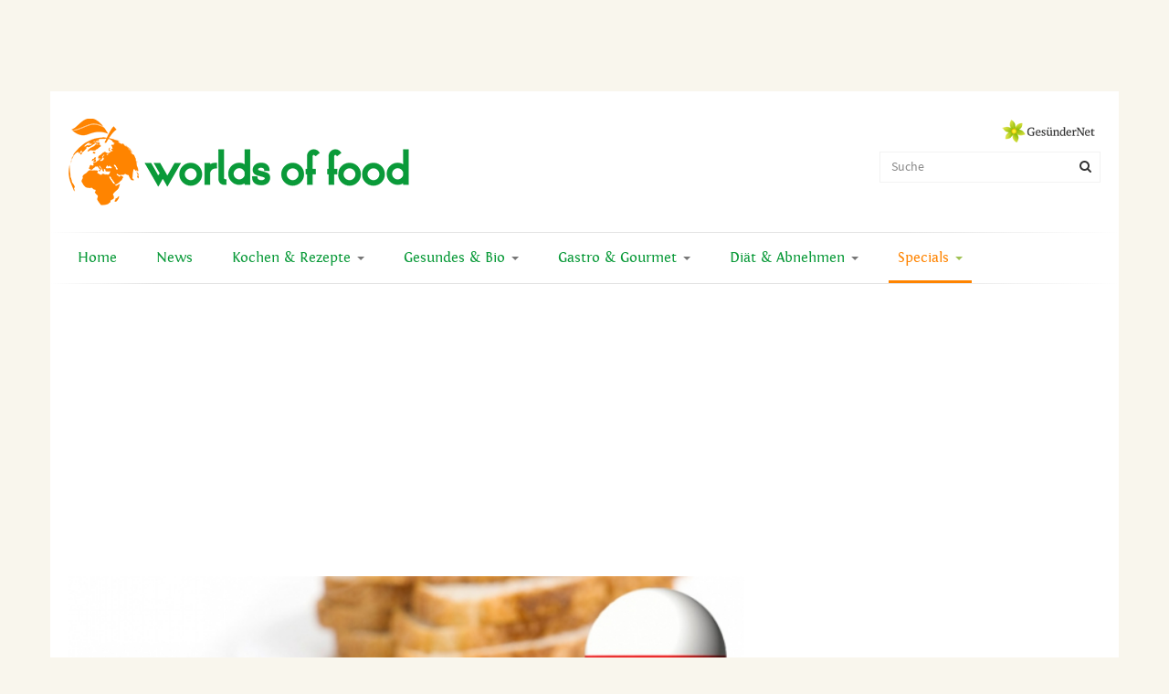

--- FILE ---
content_type: text/html; charset=utf-8
request_url: https://www.worldsoffood.de/specials/kulinarische-em/item/654-polen-bigos-von-hubertus-tzschirner.html
body_size: 15872
content:
<!DOCTYPE html><html prefix="og: http://ogp.me/ns#" lang="de-de" dir="ltr" class='com_k2 view-item itemid-84 j36 mm-hover'><head><base href="https://www.worldsoffood.de/specials/kulinarische-em/item/654-polen-bigos-von-hubertus-tzschirner.html" /><meta http-equiv="content-type" content="text/html; charset=utf-8" /><meta name="keywords" content="Kulinarische EM, Bigos, Polen, Hubertus Tzschirner," /><meta name="title" content="Polen: Bigos von Hubertus Tzschirner" /><meta name="author" content="Anja Rau" /><meta property="og:url" content="https://www.worldsoffood.de/specials/kulinarische-em/item/654-polen-bigos-von-hubertus-tzschirner.html" /><meta property="og:title" content="Polen: Bigos von Hubertus Tzschirner" /><meta property="og:type" content="article" /><meta property="og:image" content="https://www.worldsoffood.de/media/k2/items/cache/a3193da9f744508278b55342b9cabd86_M.jpg" /><meta name="image" content="https://www.worldsoffood.de/media/k2/items/cache/a3193da9f744508278b55342b9cabd86_M.jpg" /><meta property="og:description" content="Für die Kulinarische EM von worlds of food hat Hubertus Tzschirner sein persönliches Bigos kreiert. Er geht für Polen an den Start." /><meta name="description" content="Für die Kulinarische EM von worlds of food hat Hubertus Tzschirner sein persönliches Bigos kreiert. Er geht für Polen an den Start." /><meta name="generator" content="Joomla! - Open Source Content Management" /><title>Polen: Bigos von Hubertus Tzschirner - worlds of food - Kochen Rezepte Küchentipps Diät gesunde Ernährung Gourmet</title> <script type="application/javascript" src="/media/plg_jchoptimize/assets/gz/2/0/3d02f0f6e04617e64e76ed025e331144.js"></script><link href="/templates/worldsoffood/favicon.ico" rel="shortcut icon" type="image/vnd.microsoft.icon" /><meta name="viewport" content="width=device-width, initial-scale=1.0, maximum-scale=1.0, user-scalable=no"/><style type="text/stylesheet">@-webkit-viewport{width:device-width}@-moz-viewport{width:device-width}@-ms-viewport{width:device-width}@-o-viewport{width:device-width}@viewport{width:device-width}</style><meta name="HandheldFriendly" content="true"/><meta name="apple-mobile-web-app-capable" content="YES"/><!--[if lt IE 9]>
<script src="//html5shim.googlecode.com/svn/trunk/html5.js"></script>
<script type="text/javascript" src="/plugins/system/t3/base-bs3/js/respond.min.js"></script>
<![endif]--><style type="text/css">html{font-family:sans-serif;-ms-text-size-adjust:100%;-webkit-text-size-adjust:100%}body{margin:0}article,aside,details,figcaption,figure,footer,header,hgroup,main,nav,section,summary{display:block}a{background:transparent}a:active,a:hover{outline:0}small{font-size:80%}img{border:0}button,input,optgroup,select,textarea{color:inherit;font:inherit;margin:0}button{overflow:visible}button,select{text-transform:none}button,html input[type="button"],input[type="reset"],input[type="submit"]{-webkit-appearance:button;cursor:pointer}button::-moz-focus-inner,input::-moz-focus-inner{border:0;padding:0}input{line-height:normal}@media print{*{text-shadow:none !important;color:#000 !important;background:transparent !important;box-shadow:none !important}a,a:visited{text-decoration:underline}a[href]:after{content:" (" attr(href) ")"}tr,img{page-break-inside:avoid}img{max-width:100% !important}p,h2,h3{orphans:3;widows:3}h2,h3{page-break-after:avoid}.navbar{display:none}}*{-webkit-box-sizing:border-box;-moz-box-sizing:border-box;box-sizing:border-box}*:before,*:after{-webkit-box-sizing:border-box;-moz-box-sizing:border-box;box-sizing:border-box}html{font-size:62.5%;-webkit-tap-highlight-color:rgba(0,0,0,0)}body{font-family:"Helvetica Neue",Helvetica,Arial,sans-serif;font-size:14px;line-height:1.42857143;color:#888;background-color:#fff}input,button,select,textarea{font-family:inherit;font-size:inherit;line-height:inherit}a{color:#f59628;text-decoration:none}a:hover,a:focus{color:#c76f09;text-decoration:underline}a:focus{outline:thin dotted;outline:5px auto -webkit-focus-ring-color;outline-offset:-2px}img{vertical-align:middle}.img-responsive,.thumbnail>img,.thumbnail a>img,.carousel-inner>.item>img,.carousel-inner>.item>a>img{display:block;max-width:100%;height:auto}.container{margin-right:auto;margin-left:auto;padding-left:15px;padding-right:15px}@media (min-width:768px){.container{width:750px}}@media (min-width:992px){.container{width:970px}}@media (min-width:1200px){.container{width:1170px}}.row{margin-left:-15px;margin-right:-15px}.col-xs-1,.col-sm-1,.col-md-1,.col-lg-1,.col-xs-2,.col-sm-2,.col-md-2,.col-lg-2,.col-xs-3,.col-sm-3,.col-md-3,.col-lg-3,.col-xs-4,.col-sm-4,.col-md-4,.col-lg-4,.col-xs-5,.col-sm-5,.col-md-5,.col-lg-5,.col-xs-6,.col-sm-6,.col-md-6,.col-lg-6,.col-xs-7,.col-sm-7,.col-md-7,.col-lg-7,.col-xs-8,.col-sm-8,.col-md-8,.col-lg-8,.col-xs-9,.col-sm-9,.col-md-9,.col-lg-9,.col-xs-10,.col-sm-10,.col-md-10,.col-lg-10,.col-xs-11,.col-sm-11,.col-md-11,.col-lg-11,.col-xs-12,.col-sm-12,.col-md-12,.col-lg-12{position:relative;min-height:1px;padding-left:15px;padding-right:15px}.col-xs-1,.col-xs-2,.col-xs-3,.col-xs-4,.col-xs-5,.col-xs-6,.col-xs-7,.col-xs-8,.col-xs-9,.col-xs-10,.col-xs-11,.col-xs-12{float:left}.col-xs-12{width:100%}@media (min-width:768px){.col-sm-1,.col-sm-2,.col-sm-3,.col-sm-4,.col-sm-5,.col-sm-6,.col-sm-7,.col-sm-8,.col-sm-9,.col-sm-10,.col-sm-11,.col-sm-12{float:left}.col-sm-12{width:100%}.col-sm-7{width:58.33333333%}.col-sm-5{width:41.66666667%}}@media (min-width:992px){.col-md-1,.col-md-2,.col-md-3,.col-md-4,.col-md-5,.col-md-6,.col-md-7,.col-md-8,.col-md-9,.col-md-10,.col-md-11,.col-md-12{float:left}.col-md-9{width:75%}.col-md-8{width:66.66666667%}.col-md-3{width:25%}}select,textarea,input[type="text"],input[type="password"],input[type="datetime"],input[type="datetime-local"],input[type="date"],input[type="month"],input[type="time"],input[type="week"],input[type="number"],input[type="email"],input[type="url"],input[type="search"],input[type="tel"],input[type="color"],.inputbox{display:block;width:100%;height:34px;padding:6px 12px;font-size:14px;line-height:1.42857143;color:#888;background-color:#fff;background-image:none;border:1px solid #ccc;border-radius:4px;-webkit-box-shadow:inset 0 1px 1px rgba(0,0,0,0.075);box-shadow:inset 0 1px 1px rgba(0,0,0,0.075);-webkit-transition:border-color ease-in-out .15s,box-shadow ease-in-out .15s;transition:border-color ease-in-out .15s,box-shadow ease-in-out .15s}select:focus,textarea:focus,input[type="text"]:focus,input[type="password"]:focus,input[type="datetime"]:focus,input[type="datetime-local"]:focus,input[type="date"]:focus,input[type="month"]:focus,input[type="time"]:focus,input[type="week"]:focus,input[type="number"]:focus,input[type="email"]:focus,input[type="url"]:focus,input[type="search"]:focus,input[type="tel"]:focus,input[type="color"]:focus,.inputbox:focus{border-color:#66afe9;outline:0;-webkit-box-shadow:inset 0 1px 1px rgba(0,0,0,.075),0 0 8px rgba(102,175,233,0.6);box-shadow:inset 0 1px 1px rgba(0,0,0,.075),0 0 8px rgba(102,175,233,0.6)}select::-moz-placeholder,textarea::-moz-placeholder,input[type="text"]::-moz-placeholder,input[type="password"]::-moz-placeholder,input[type="datetime"]::-moz-placeholder,input[type="datetime-local"]::-moz-placeholder,input[type="date"]::-moz-placeholder,input[type="month"]::-moz-placeholder,input[type="time"]::-moz-placeholder,input[type="week"]::-moz-placeholder,input[type="number"]::-moz-placeholder,input[type="email"]::-moz-placeholder,input[type="url"]::-moz-placeholder,input[type="search"]::-moz-placeholder,input[type="tel"]::-moz-placeholder,input[type="color"]::-moz-placeholder,.inputbox::-moz-placeholder{color:#999;opacity:1}select:-ms-input-placeholder,textarea:-ms-input-placeholder,input[type="text"]:-ms-input-placeholder,input[type="password"]:-ms-input-placeholder,input[type="datetime"]:-ms-input-placeholder,input[type="datetime-local"]:-ms-input-placeholder,input[type="date"]:-ms-input-placeholder,input[type="month"]:-ms-input-placeholder,input[type="time"]:-ms-input-placeholder,input[type="week"]:-ms-input-placeholder,input[type="number"]:-ms-input-placeholder,input[type="email"]:-ms-input-placeholder,input[type="url"]:-ms-input-placeholder,input[type="search"]:-ms-input-placeholder,input[type="tel"]:-ms-input-placeholder,input[type="color"]:-ms-input-placeholder,.inputbox:-ms-input-placeholder{color:#999}select::-webkit-input-placeholder,textarea::-webkit-input-placeholder,input[type="text"]::-webkit-input-placeholder,input[type="password"]::-webkit-input-placeholder,input[type="datetime"]::-webkit-input-placeholder,input[type="datetime-local"]::-webkit-input-placeholder,input[type="date"]::-webkit-input-placeholder,input[type="month"]::-webkit-input-placeholder,input[type="time"]::-webkit-input-placeholder,input[type="week"]::-webkit-input-placeholder,input[type="number"]::-webkit-input-placeholder,input[type="email"]::-webkit-input-placeholder,input[type="url"]::-webkit-input-placeholder,input[type="search"]::-webkit-input-placeholder,input[type="tel"]::-webkit-input-placeholder,input[type="color"]::-webkit-input-placeholder,.inputbox::-webkit-input-placeholder{color:#999}select:focus,textarea:focus,input[type="text"]:focus,input[type="password"]:focus,input[type="datetime"]:focus,input[type="datetime-local"]:focus,input[type="date"]:focus,input[type="month"]:focus,input[type="time"]:focus,input[type="week"]:focus,input[type="number"]:focus,input[type="email"]:focus,input[type="url"]:focus,input[type="search"]:focus,input[type="tel"]:focus,input[type="color"]:focus,.inputbox:focus{border-color:#66afe9;outline:0;-webkit-box-shadow:inset 0 1px 1px rgba(0,0,0,.075),0 0 8px rgba(102,175,233,0.6);box-shadow:inset 0 1px 1px rgba(0,0,0,.075),0 0 8px rgba(102,175,233,0.6)}select::-moz-placeholder,textarea::-moz-placeholder,input[type="text"]::-moz-placeholder,input[type="password"]::-moz-placeholder,input[type="datetime"]::-moz-placeholder,input[type="datetime-local"]::-moz-placeholder,input[type="date"]::-moz-placeholder,input[type="month"]::-moz-placeholder,input[type="time"]::-moz-placeholder,input[type="week"]::-moz-placeholder,input[type="number"]::-moz-placeholder,input[type="email"]::-moz-placeholder,input[type="url"]::-moz-placeholder,input[type="search"]::-moz-placeholder,input[type="tel"]::-moz-placeholder,input[type="color"]::-moz-placeholder,.inputbox::-moz-placeholder{color:#999;opacity:1}select:-ms-input-placeholder,textarea:-ms-input-placeholder,input[type="text"]:-ms-input-placeholder,input[type="password"]:-ms-input-placeholder,input[type="datetime"]:-ms-input-placeholder,input[type="datetime-local"]:-ms-input-placeholder,input[type="date"]:-ms-input-placeholder,input[type="month"]:-ms-input-placeholder,input[type="time"]:-ms-input-placeholder,input[type="week"]:-ms-input-placeholder,input[type="number"]:-ms-input-placeholder,input[type="email"]:-ms-input-placeholder,input[type="url"]:-ms-input-placeholder,input[type="search"]:-ms-input-placeholder,input[type="tel"]:-ms-input-placeholder,input[type="color"]:-ms-input-placeholder,.inputbox:-ms-input-placeholder{color:#999}select::-webkit-input-placeholder,textarea::-webkit-input-placeholder,input[type="text"]::-webkit-input-placeholder,input[type="password"]::-webkit-input-placeholder,input[type="datetime"]::-webkit-input-placeholder,input[type="datetime-local"]::-webkit-input-placeholder,input[type="date"]::-webkit-input-placeholder,input[type="month"]::-webkit-input-placeholder,input[type="time"]::-webkit-input-placeholder,input[type="week"]::-webkit-input-placeholder,input[type="number"]::-webkit-input-placeholder,input[type="email"]::-webkit-input-placeholder,input[type="url"]::-webkit-input-placeholder,input[type="search"]::-webkit-input-placeholder,input[type="tel"]::-webkit-input-placeholder,input[type="color"]::-webkit-input-placeholder,.inputbox::-webkit-input-placeholder{color:#999}@media screen and (min-width:768px){select,textarea,input[type="text"],input[type="password"],input[type="datetime"],input[type="datetime-local"],input[type="date"],input[type="month"],input[type="time"],input[type="week"],input[type="number"],input[type="email"],input[type="url"],input[type="search"],input[type="tel"],input[type="color"],.inputbox{width:auto}}.dropdown-submenu{position:relative}.dropdown-submenu>.dropdown-menu{top:0;left:100%;margin-top:-5px;margin-left:-1px}.dropdown-submenu>.dropdown-menu{border-radius:4px}.dropdown-submenu>a:after{display:block;content:" ";float:right;width:0;height:0;border-color:transparent;border-style:solid;border-width:5px 0 5px 5px;border-left-color:#ccc;margin-top:5px;margin-right:-5px}.collapse{display:none}@font-face{font-family:'Glyphicons Halflings';src:url(/plugins/system/t3/base-bs3/bootstrap/fonts/glyphicons-halflings-regular.eot);src:url(/plugins/system/t3/base-bs3/bootstrap/fonts/glyphicons-halflings-regular.eot#iefix) format('embedded-opentype'),url(/plugins/system/t3/base-bs3/bootstrap/fonts/glyphicons-halflings-regular.woff) format('woff'),url(/plugins/system/t3/base-bs3/bootstrap/fonts/glyphicons-halflings-regular.ttf) format('truetype'),url(/plugins/system/t3/base-bs3/bootstrap/fonts/glyphicons-halflings-regular.svg#glyphicons_halflingsregular) format('svg')}.caret{display:inline-block;width:0;height:0;margin-left:2px;vertical-align:middle;border-top:4px solid;border-right:4px solid transparent;border-left:4px solid transparent}.dropdown{position:relative}.dropdown-toggle:focus{outline:0}.dropdown-menu{position:absolute;top:100%;left:0;z-index:1000;display:none;float:left;min-width:160px;padding:5px 0;margin:2px 0 0;list-style:none;font-size:14px;background-color:#fff;border:1px solid #ccc;border:1px solid rgba(0,0,0,0.15);border-radius:4px;-webkit-box-shadow:0 6px 12px rgba(0,0,0,0.175);box-shadow:0 6px 12px rgba(0,0,0,0.175);background-clip:padding-box}.nav{margin-bottom:0;padding-left:0;list-style:none}.nav>li{position:relative;display:block}.nav>li>a{position:relative;display:block;padding:10px 15px}.nav>li>a:hover,.nav>li>a:focus{text-decoration:none;background-color:#eee}.navbar{position:relative;min-height:50px;margin-bottom:20px;border:1px solid transparent}@media (min-width:768px){.navbar{border-radius:4px}}@media (min-width:768px){.navbar-header{float:left}}.navbar-collapse{max-height:340px;overflow-x:visible;padding-right:15px;padding-left:15px;border-top:1px solid transparent;box-shadow:inset 0 1px 0 rgba(255,255,255,0.1);-webkit-overflow-scrolling:touch}@media (min-width:768px){.navbar-collapse{width:auto;border-top:0;box-shadow:none}.navbar-collapse.collapse{display:block !important;height:auto !important;padding-bottom:0;overflow:visible !important}}.navbar-toggle{position:relative;float:right;margin-right:15px;padding:9px 10px;margin-top:8px;margin-bottom:8px;background-color:transparent;background-image:none;border:1px solid transparent;border-radius:4px}.navbar-toggle:focus{outline:none}@media (min-width:768px){.navbar-toggle{display:none}}.navbar-nav{margin:7.5px -15px}.navbar-nav>li>a{padding-top:10px;padding-bottom:10px;line-height:20px}@media (min-width:768px){.navbar-nav{float:left;margin:0}.navbar-nav>li{float:left}.navbar-nav>li>a{padding-top:15px;padding-bottom:15px}}.navbar-nav>li>.dropdown-menu{margin-top:0;border-top-right-radius:0;border-top-left-radius:0}.navbar-default{background-color:#f8f8f8;border-color:#e7e7e7}.navbar-default .navbar-nav>li>a{color:#777}.navbar-default .navbar-nav>li>a:hover,.navbar-default .navbar-nav>li>a:focus{color:#333;background-color:transparent}.navbar-default .navbar-nav>.active>a,.navbar-default .navbar-nav>.active>a:hover,.navbar-default .navbar-nav>.active>a:focus{color:#555;background-color:#e7e7e7}.navbar-default .navbar-toggle{border-color:#ddd}.navbar-default .navbar-toggle:hover,.navbar-default .navbar-toggle:focus{background-color:#ddd}.navbar-default .navbar-collapse,.navbar-default .navbar-form{border-color:#e7e7e7}.clearfix:before,.clearfix:after,.container:before,.container:after,.container-fluid:before,.container-fluid:after,.row:before,.row:after,.form-horizontal .form-group:before,.form-horizontal .form-group:after,.btn-toolbar:before,.btn-toolbar:after,.btn-group-vertical>.btn-group:before,.btn-group-vertical>.btn-group:after,.nav:before,.nav:after,.navbar:before,.navbar:after,.navbar-header:before,.navbar-header:after,.navbar-collapse:before,.navbar-collapse:after,.pager:before,.pager:after,.panel-body:before,.panel-body:after,.modal-footer:before,.modal-footer:after{content:" ";display:table}.clearfix:after,.container:after,.container-fluid:after,.row:after,.form-horizontal .form-group:after,.btn-toolbar:after,.btn-group-vertical>.btn-group:after,.nav:after,.navbar:after,.navbar-header:after,.navbar-collapse:after,.pager:after,.panel-body:after,.modal-footer:after{clear:both}.hidden{display:none !important;visibility:hidden !important}button::-moz-focus-inner{padding:0;border:0}@font-face{font-family:'simple-line-icons';src:url(/media/k2/assets/fonts/Simple-Line-Icons.eot?v=2.2.2);src:url(/media/k2/assets/fonts/Simple-Line-Icons.eot#iefix&v=2.2.2) format('embedded-opentype'),url(/media/k2/assets/fonts/Simple-Line-Icons.ttf?v=2.2.2) format('truetype'),url(/media/k2/assets/fonts/Simple-Line-Icons.woff2?v=2.2.2) format('woff2'),url(/media/k2/assets/fonts/Simple-Line-Icons.woff?v=2.2.2) format('woff'),url(/media/k2/assets/fonts/Simple-Line-Icons.svg?v=2.2.2#simple-line-icons) format('svg');font-weight:normal;font-style:normal}a:active,a:focus{outline:0}img{border:none}#k2Container{padding:0 0 24px 0}.clr{clear:both;height:0;line-height:0;display:block;float:none;padding:0;margin:0;border:none}div.itemView{padding:8px 0 24px 0;margin:0 0 30px 0}div.itemHeader{}div.itemHeader h2.itemTitle{}div.itemHeader span.itemAuthor{display:block;padding:0;margin:0}div.itemImageBlock{}span.itemImage{}span.itemImage img{position:relative}span.itemImageCredits{color:#333;float:right;display:block;font-style:italic;font-size:11px;margin-right:4px}span.itemImageCredits:before{content:'©';padding-right:5px}div.itemCategory{}div.itemCategory a{}ul.level0{}ul.level0 li{}ul.level0 li a{}ul.level0 li a:hover{}ul.level0 li a span{}ul.level0 li a:hover span{}ul.level1{}ul.level1 li{}ul.level1 li a{}ul.level1 li a:hover{}ul.level1 li a span{}ul.level1 li a:hover span{}div.k2SearchBlock{position:relative}div.k2SearchBlock form{}div.k2SearchBlock form input.inputbox{width:100%}@font-face{font-family:'source_sans_probold';src:url(/templates/worldsoffood/fonts/sourcesans/sourcesanspro-bold-webfont.eot);src:url(/templates/worldsoffood/fonts/sourcesans/sourcesanspro-bold-webfont.eot#iefix) format('embedded-opentype'),url(/templates/worldsoffood/fonts/sourcesans/sourcesanspro-bold-webfont.woff2) format('woff2'),url(/templates/worldsoffood/fonts/sourcesans/sourcesanspro-bold-webfont.woff) format('woff'),url(/templates/worldsoffood/fonts/sourcesans/sourcesanspro-bold-webfont.ttf) format('truetype'),url(/templates/worldsoffood/fonts/sourcesans/sourcesanspro-bold-webfont.svg#source_sans_probold) format('svg');font-weight:bold;font-style:normal}@font-face{font-family:'source_sans_proitalic';src:url(/templates/worldsoffood/fonts/sourcesans/sourcesanspro-it-webfont.eot);src:url(/templates/worldsoffood/fonts/sourcesans/sourcesanspro-it-webfont.eot#iefix) format('embedded-opentype'),url(/templates/worldsoffood/fonts/sourcesans/sourcesanspro-it-webfont.woff2) format('woff2'),url(/templates/worldsoffood/fonts/sourcesans/sourcesanspro-it-webfont.woff) format('woff'),url(/templates/worldsoffood/fonts/sourcesans/sourcesanspro-it-webfont.ttf) format('truetype'),url(/templates/worldsoffood/fonts/sourcesans/sourcesanspro-it-webfont.svg#source_sans_proitalic) format('svg');font-weight:normal;font-style:italic}@font-face{font-family:'source_sans_proregular';src:url(/templates/worldsoffood/fonts/sourcesans/sourcesanspro-regular-webfont.eot);src:url(/templates/worldsoffood/fonts/sourcesans/sourcesanspro-regular-webfont.eot#iefix) format('embedded-opentype'),url(/templates/worldsoffood/fonts/sourcesans/sourcesanspro-regular-webfont.woff2) format('woff2'),url(/templates/worldsoffood/fonts/sourcesans/sourcesanspro-regular-webfont.woff) format('woff'),url(/templates/worldsoffood/fonts/sourcesans/sourcesanspro-regular-webfont.ttf) format('truetype'),url(/templates/worldsoffood/fonts/sourcesans/sourcesanspro-regular-webfont.svg#source_sans_proregular) format('svg');font-weight:normal;font-style:normal}@font-face{font-family:'fontinbold';src:url(/templates/worldsoffood/fonts/fontin/fontin-bold-webfont.eot);src:url(/templates/worldsoffood/fonts/fontin/fontin-bold-webfont.eot#iefix) format('embedded-opentype'),url(/templates/worldsoffood/fonts/fontin/fontin-bold-webfont.woff2) format('woff2'),url(/templates/worldsoffood/fonts/fontin/fontin-bold-webfont.woff) format('woff'),url(/templates/worldsoffood/fonts/fontin/fontin-bold-webfont.ttf) format('truetype'),url(/templates/worldsoffood/fonts/fontin/fontin-bold-webfont.svg#fontinbold) format('svg');font-weight:bold;font-style:normal;-moz-font-feature-settings:"liga=0";-moz-font-feature-settings:"liga" 0}@font-face{font-family:'fontinregular';src:url(/templates/worldsoffood/fonts/fontin/fontin-regular-webfont.eot);src:url(/templates/worldsoffood/fonts/fontin/fontin-regular-webfont.eot#iefix) format('embedded-opentype'),url(/templates/worldsoffood/fonts/fontin/fontin-regular-webfont.woff2) format('woff2'),url(/templates/worldsoffood/fonts/fontin/fontin-regular-webfont.woff) format('woff'),url(/templates/worldsoffood/fonts/fontin/fontin-regular-webfont.ttf) format('truetype'),url(/templates/worldsoffood/fonts/fontin/fontin-regular-webfont.svg#fontinregular) format('svg');font-weight:normal;font-style:normal;-moz-font-feature-settings:"liga=0";-moz-font-feature-settings:"liga" 0}*{-moz-font-feature-settings:"liga=0";-moz-font-feature-settings:"liga" 0}input,button,select,textarea{font-family:inherit;font-size:inherit;line-height:inherit}a{color:#ff8400;text-decoration:none}a:hover,a:focus{color:#0a9a39;text-decoration:underline}a:focus{outline:thin dotted;outline:5px auto -webkit-focus-ring-color;outline-offset:-2px}img{vertical-align:middle}h1,h2,h3,h4,h5,h6,.h1,.h2,.h3,.h4,.h5,.h6{font-family:"Helvetica Neue",Helvetica,Arial,sans-serif;font-weight:500;line-height:1.1;color:inherit}h1,.h1,h2,.h2,h3,.h3{margin-top:20px;margin-bottom:10px}h2,.h2{font-size:30px}#main-wrapper{margin:0 auto;max-width:1170px;position:relative}small,.small{font-size:85%}ul,ol{margin-top:0;margin-bottom:10px}ul ul,ol ul,ul ol,ol ol{margin-bottom:0}select,textarea,input[type="text"],input[type="password"],input[type="datetime"],input[type="datetime-local"],input[type="date"],input[type="month"],input[type="time"],input[type="week"],input[type="number"],input[type="email"],input[type="url"],input[type="search"],input[type="tel"],input[type="color"],.inputbox,.btn-default:hover,.btn-default:focus,.btn-default:active,.btn-default.active,.open .dropdown-toggle.btn-default{border-radius:0;border:1px solid #f2f2f2;-webkit-box-shadow:none;box-shadow:none;background:#fff}select:focus,textarea:focus,input[type="text"]:focus,input[type="password"]:focus,input[type="datetime"]:focus,input[type="datetime-local"]:focus,input[type="date"]:focus,input[type="month"]:focus,input[type="time"]:focus,input[type="week"]:focus,input[type="number"]:focus,input[type="email"]:focus,input[type="url"]:focus,input[type="search"]:focus,input[type="tel"]:focus,input[type="color"]:focus,.inputbox:focus{border-color:#ff8400;-webkit-box-shadow:none;box-shadow:none;background:#f8f8f8}div.k2SearchBlock form{float:right;margin-left:15px}div.k2SearchBlock form::after{content:"";display:block;font-family:"FontAwesome";position:absolute;right:10px;top:5px}.genuendernet-logo{padding:10px 0}.hidden{display:none !important;visibility:hidden}select::-moz-placeholder,textarea::-moz-placeholder,input[type="text"]::-moz-placeholder,input[type="password"]::-moz-placeholder,input[type="datetime"]::-moz-placeholder,input[type="datetime-local"]::-moz-placeholder,input[type="date"]::-moz-placeholder,input[type="month"]::-moz-placeholder,input[type="time"]::-moz-placeholder,input[type="week"]::-moz-placeholder,input[type="number"]::-moz-placeholder,input[type="email"]::-moz-placeholder,input[type="url"]::-moz-placeholder,input[type="search"]::-moz-placeholder,input[type="tel"]::-moz-placeholder,input[type="color"]::-moz-placeholder,.inputbox::-moz-placeholder{color:#999;opacity:1}select:-ms-input-placeholder,textarea:-ms-input-placeholder,input[type="text"]:-ms-input-placeholder,input[type="password"]:-ms-input-placeholder,input[type="datetime"]:-ms-input-placeholder,input[type="datetime-local"]:-ms-input-placeholder,input[type="date"]:-ms-input-placeholder,input[type="month"]:-ms-input-placeholder,input[type="time"]:-ms-input-placeholder,input[type="week"]:-ms-input-placeholder,input[type="number"]:-ms-input-placeholder,input[type="email"]:-ms-input-placeholder,input[type="url"]:-ms-input-placeholder,input[type="search"]:-ms-input-placeholder,input[type="tel"]:-ms-input-placeholder,input[type="color"]:-ms-input-placeholder,.inputbox:-ms-input-placeholder{color:#999}select::-webkit-input-placeholder,textarea::-webkit-input-placeholder,input[type="text"]::-webkit-input-placeholder,input[type="password"]::-webkit-input-placeholder,input[type="datetime"]::-webkit-input-placeholder,input[type="datetime-local"]::-webkit-input-placeholder,input[type="date"]::-webkit-input-placeholder,input[type="month"]::-webkit-input-placeholder,input[type="time"]::-webkit-input-placeholder,input[type="week"]::-webkit-input-placeholder,input[type="number"]::-webkit-input-placeholder,input[type="email"]::-webkit-input-placeholder,input[type="url"]::-webkit-input-placeholder,input[type="search"]::-webkit-input-placeholder,input[type="tel"]::-webkit-input-placeholder,input[type="color"]::-webkit-input-placeholder,.inputbox::-webkit-input-placeholder{color:#999}@media screen and (min-width:768px){select,textarea,input[type="text"],input[type="password"],input[type="datetime"],input[type="datetime-local"],input[type="date"],input[type="month"],input[type="time"],input[type="week"],input[type="number"],input[type="email"],input[type="url"],input[type="search"],input[type="tel"],input[type="color"],.inputbox{width:auto}}.dropdown-submenu>a:after{border-left-color:#333}.dropdown-submenu:hover>a:after{border-left-color:#262626}.nav .caret{border-top-color:#a4cd54;border-bottom-color:#a4cd54}.nav a:hover .caret{border-top-color:#c76f09;border-bottom-color:#c76f09}.navbar-toggle{padding:0;height:35px;line-height:35px;width:35px;margin-left:15px}@media (min-width:768px){.navbar-toggle{display:none}}.navbar-nav{margin:7.5px -15px}@media (min-width:768px){.navbar-nav{margin:0}}.navbar-default{background-color:#f8f8f8;border-color:#e7e7e7}.navbar-default .navbar-nav>li>a{color:#777}.navbar-default .navbar-nav>li>a:hover,.navbar-default .navbar-nav>li>a:focus{color:#333;background-color:transparent}.navbar-default .navbar-nav>.active>a,.navbar-default .navbar-nav>.active>a:hover,.navbar-default .navbar-nav>.active>a:focus{color:#555;background-color:transparent}.navbar-default .navbar-toggle{border-color:#ddd}.navbar-default .navbar-toggle:hover,.navbar-default .navbar-toggle:focus{background-color:#ddd}.navbar-default .navbar-collapse,.navbar-default .navbar-form{border-color:#e7e7e7}.navbar-default .navbar-nav>.dropdown>a:hover .caret,.navbar-default .navbar-nav>.dropdown>a:focus .caret{border-top-color:#333;border-bottom-color:#333}.navbar-default .navbar-nav>.dropdown>a .caret{border-top-color:#777;border-bottom-color:#777}.t3-mainnav{border-left:0;border-right:0;margin-bottom:0;border-radius:0}.t3-mainnav .t3-navbar{padding-left:10px;padding-right:0}@media (min-width:768px){.t3-mainnav .t3-navbar-collapse{display:none !important}}.subheading{color:#ff8400;display:block;font-family:'source_sans_proregular',sans-serif;font-size:20px;margin-bottom:-5px;margin-top:20px}.boxWidth.t3-wrapper{}.boxWidth .container{width:1170px;margin-left:auto;margin-right:auto;margin-top:10px;padding-left:0;padding-right:0;background:#fff;position:relative;z-index:0}.boxWidth .container .row{margin-left:auto;margin-right:auto;padding-left:5px;padding-right:5px}body{font-family:'source_sans_proregular',sans-serif;font-size:14px;line-height:1.615;color:#333;background:#f9f6ed;padding:0 10px !important;-moz-font-feature-settings:"liga=1, dlig=1";-moz-font-feature-settings:"liga","dlig";-ms-font-feature-settings:"liga","dlig";-o-font-feature-settings:"liga","dlig";-webkit-font-feature-settings:"liga","dlig";font-feature-settings:"liga","dlig"}h1,h2,h3,h4,h5,h6{font-family:'source_sans_proregular',sans-serif;line-height:1.3;font-weight:normal;color:#333}h2{font-size:30px}a:focus{outline-offset:0;outline:0}button:focus{outline-width:0}.t3-header{padding-top:10px;padding-bottom:10px}.logo{text-align:center}@media screen and (min-width:768px){.logo{text-align:left}}.logo a{display:inline-block;line-height:1;margin:10px 0;color:#a4cd54}.logo-image span,.logo-image small{display:none}.banner-top{text-align:right}.banner-top img{display:inline-block}.blog-meta{position:relative;z-index:1;background:none;border-bottom:1px solid #E5E5E5;color:#aaa;padding:5px 0}.blog-meta>ul{padding:0;list-style:none;margin:0}.blog-meta>ul li{display:inline-block;margin-right:5px}.blog-meta>ul li a{color:#aaa}.blog-meta>ul li i{margin-right:5px;color:#ff8400}div.catItemHeader h3.catItemTitle,div.userItemHeader h3.userItemTitle,div.tagItemHeader h2.tagItemTitle,div.itemHeader h2.itemTitle{font-size:26px;line-height:1.6;font-family:'fontinregular',sans-serif;padding:10px 0 5px;margin:0;text-rendering:unset !important;font-kerning:none !important}div.itemHeader h2.itemTitle{font-size:28px;line-height:38px;padding:15px 0 5px}.t3-mainbody .t3-content{padding-top:30px;padding-right:15px}@media (min-width:992px) and (max-width:1199px){.boxWidth .container{width:100%}}@media (min-width:768px) and (max-width:991px){.boxWidth .container{width:100%}.logo a{margin:0}.t3-megamenu .navbar-nav.level0>li>a{padding:18px 5px !important}}@media (max-width:767px){.t3-mainbody .t3-content{}.banner-top{display:none}.boxWidth .container{width:auto}.banner-top{margin-top:30px}}@media (max-width:600px){.blog-meta{border-bottom:none !important}}@media (max-width:479px){.logo-img{width:100%}.banner-top{display:none}.t3-mainbody .t3-content{padding-right:15px !important}}@media (min-width:320px) and (max-width:478px){body{padding:0 !important}.boxWidth .container{margin-top:0 !important}.banner-top{display:none}}#ip_page_wrapper{width:100% !important}#ip_page_wrapper{overflow:hidden}.t3-megamenu .mega-inner:before,.t3-megamenu .mega-inner:after{content:" ";display:table}.t3-megamenu .mega-inner:after{clear:both}.t3-megamenu .mega>.mega-dropdown-menu{min-width:200px;display:none}.t3-megamenu .mega-nav,.t3-megamenu .dropdown-menu .mega-nav{margin:0;padding:0;list-style:none}.t3-megamenu .mega-nav>li,.t3-megamenu .dropdown-menu .mega-nav>li{list-style:none;margin-left:0}.t3-megamenu .mega-nav>li a,.t3-megamenu .dropdown-menu .mega-nav>li a{white-space:normal;display:block;padding:5px}.t3-megamenu .mega-nav>li a:hover,.t3-megamenu .dropdown-menu .mega-nav>li a:hover,.t3-megamenu .mega-nav>li a:focus,.t3-megamenu .dropdown-menu .mega-nav>li a:focus{text-decoration:none;color:#0a9a39;background-color:#f5f5f5}.t3-megamenu .mega-nav .dropdown-submenu>a::after{margin-right:5px}.t3-megamenu .nav .caret,.t3-megamenu .dropdown-submenu .caret,.t3-megamenu .mega-menu .caret{display:none}.t3-megamenu .nav>.dropdown>.dropdown-toggle .caret{display:inline-block}@media (max-width:767px){.t3-megamenu .mega-inner:before,.t3-megamenu .mega-inner:after{content:" ";display:table}.t3-megamenu .mega-inner:after{clear:both}.t3-megamenu .row,.t3-megamenu .mega-dropdown-menu,.t3-megamenu .row [class*="col-lg-"],.t3-megamenu .row [class*="col-md-"],.t3-megamenu .row [class*="col-sm-"],.t3-megamenu .row [class*="col-xs-"]{width:100% !important;min-width:100% !important;left:0 !important;margin-left:0 !important;-webkit-transform:none !important;-ms-transform:none !important;transform:none !important}}@media (max-width:767px){.t3-megamenu .navbar-nav.level0>li>a{color:#545454;padding:18px 5px;margin:0 10px;font-family:'fontinregular',sans-serif;font-size:16px}}.mobile-navbar{text-align:center}.mobile-navbar .navbar-toggle{float:none}.navbar-header .navbar-toggle{border-radius:2px;width:45px}.t3-megamenu .navbar-nav.level0{text-align:center;float:left}.t3-megamenu .navbar-nav.level0>li{display:inline-block;float:none;text-align:left}.t3-megamenu .navbar-nav.level0>li>a{color:#545454;padding:18px 10px;margin:0 10px;font-family:'fontinregular',sans-serif;font-size:16px}.t3-megamenu .navbar-nav.level0>li>a:hover{color:#ff8400}.t3-megamenu .navbar-nav.level0>li a{color:#0a9a39;font-family:'fontinregular',sans-serif}.t3-megamenu .navbar-nav.level0>li:last-child>a{border-right:none}.t3-megamenu .navbar-nav.level0>li>a:after{position:absolute;content:"";left:0;bottom:0;width:0;height:auto;z-index:2;border-style:solid;-webkit-transition:200ms;transition:200ms;border-width:2px 0 2px 0;border-color:#ff8400}.t3-megamenu .navbar-nav.level0>li>a:hover .caret{border-top-color:#a1c255;border-bottom-color:#ff8400}.t3-megamenu .navbar-nav.level0>li.active>a{position:relative;color:#ff8400}.t3-megamenu .navbar-nav.level0>li.active>a:after{opacity:1;position:absolute;content:"";left:0;bottom:0;width:100%;height:auto;z-index:2;border-style:solid;border-width:2px 15px 2px 15px;border-color:#ff8400}.t3-megamenu .navbar-nav.level0>li:hover>a:after{width:100%;border-width:2px 15px 2px 15px}.t3-megamenu .navbar-nav.level0>li.active.dropdown>a .caret{border-top-color:#a1c255;border-bottom-color:#a1c255}.t3-megamenu .mega-inner{padding:0}.t3-megamenu .row{margin-left:auto;margin-right:auto}.t3-megamenu .mega-dropdown-menu{top:99%;-webkit-box-shadow:0px 4px 6px rgba(0,0,0,0.15);box-shadow:0px 4px 6px rgba(0,0,0,0.15);border:0;border-radius:0;padding:15px 0}.t3-megamenu .dropdown-submenu .dropdown-menu{margin-top:-30px;margin-left:0px}.t3-megamenu .mega-col-nav{padding:0}.t3-megamenu .mega-nav>li a,.t3-megamenu .dropdown-menu .mega-nav>li a{padding:5px 20px;border-top:1px solid transparent;border-bottom:1px solid transparent}.t3-megamenu .dropdown-menu .mega-nav>li a:hover{border-top:1px solid #eee;border-bottom:1px solid #eee}.t3-megamenu .dropdown-menu .mega-nav>li.active a{color:#ff8400}.t3-megamenu .mega-nav .dropdown-submenu>a::after{margin-right:0}.t3-mainnav-wrap{position:relative;z-index:999}.t3-mainnav-wrap .navbar-default{border:none;background:none}.t3-mainnav-wrap:before{content:"";width:100%;height:1px;top:-1px;left:0;position:absolute;background:linear-gradient(to right,#fff 0,#e3e3e3 10%,#eee 80%,#fff 100%);background:-ms-linear-gradient(left,#fff 0,#e3e3e3 10%,#e3e3e3 80%,#fff 100%);background:-o-linear-gradient(left,#fff 0,#e3e3e3 10%,#e3e3e3 80%,#fff 100%);background:-webkit-linear-gradient(left,#fff 0,#e3e3e3 10%,#e3e3e3 80%,#fff 100%);background:-moz-linear-gradient(left,#fff 0,#e3e3e3 10%,#e3e3e3 80%,#fff 100%);background:-webkit-gradient(linear,left top,right top,color-stop(0%,#ffffff),color-stop(10%,#e3e3e3),color-stop(80%,#e3e3e3),color-stop(100%,#ffffff))}.t3-mainnav-wrap:after{content:"";width:100%;height:1px;bottom:0;left:0;position:absolute;background:linear-gradient(to right,#fff 0,#e3e3e3 10%,#eee 80%,#fff 100%);background:-ms-linear-gradient(left,#fff 0,#e3e3e3 10%,#e3e3e3 80%,#fff 100%);background:-o-linear-gradient(left,#fff 0,#e3e3e3 10%,#e3e3e3 80%,#fff 100%);background:-webkit-linear-gradient(left,#fff 0,#e3e3e3 10%,#e3e3e3 80%,#fff 100%);background:-moz-linear-gradient(left,#fff 0,#e3e3e3 10%,#e3e3e3 80%,#fff 100%);background:-webkit-gradient(linear,left top,right top,color-stop(0%,#ffffff),color-stop(10%,#e3e3e3),color-stop(80%,#e3e3e3),color-stop(100%,#ffffff))}@font-face{font-family:'FontAwesome';src:url(/templates/worldsoffood/fonts/font-awesome/fonts/fontawesome-webfont.eot?v=4.0.3);src:url(/templates/worldsoffood/fonts/font-awesome/fonts/fontawesome-webfont.eot#iefix&v=4.0.3) format('embedded-opentype'),url(/templates/worldsoffood/fonts/font-awesome/fonts/fontawesome-webfont.woff?v=4.0.3) format('woff'),url(/templates/worldsoffood/fonts/font-awesome/fonts/fontawesome-webfont.ttf?v=4.0.3) format('truetype'),url(/templates/worldsoffood/fonts/font-awesome/fonts/fontawesome-webfont.svg?v=4.0.3#fontawesomeregular) format('svg');font-weight:normal;font-style:normal}.fa{display:inline-block;font-family:FontAwesome;font-style:normal;font-weight:normal;line-height:1;-webkit-font-smoothing:antialiased;-moz-osx-font-smoothing:grayscale}.fa-user:before{content:"\f007"}.fa-bars:before{content:"\f0c9"}.fa-folder-open-o:before{content:"\f115"}#main-wrapper{position:relative}#t3-mainnav{position:relative}</style><noscript><style type="text/css">img[data-jchll=true]{display:none}</style> </noscript> </head><body id="kulinarische-em"> <script>var theWidth=window.innerWidth||document.documentElement.clientWidth||document.body&&document.body.clientWidth||0;</script><div id="ip_page_wrapper"><div id="ip_content_wrapper"><div class="background-cover"></div><div class="t3-wrapper boxWidth"><div id="main-wrapper"><div id="naMediaAd_SUPERBANNER"> <script>if(theWidth>=728)naMediaAd.includeAd("SUPERBANNER");</script> </div><div id="naMediaAd_TOP"> <script>if(theWidth<=700)naMediaAd.includeAd("TOP");</script> </div><div id="contentWrapper" class="container"> <header id="t3-header" class="t3-header"><div class="container"><div class="row"><div class="col-xs-12 col-sm-5 col-md-3 logo"><div class="logo-image"> <a href="/" title="worlds of food"> <img class="logo-img" src="/images/worldsoffood-logo.png" alt="worlds of food" width="373" height="95" /> <span>worlds of food</span> </a> <small class="site-slogan"></small> </div></div><div class="col-xs-12 col-sm-7 col-md-9"><div class="banner-top "><div class="custom" ><div class="genuendernet-logo"><a target="_blank" href="http://www.gesuendernet.de"><img alt="gesuendernet" src="/images/gesuendernet.png" height="25" width="112" /></a></div></div><div id="k2ModuleBox54" class="k2SearchBlock"><form action="/component/k2/itemlist/search.html?Itemid=272" method="get" autocomplete="off" class="k2SearchBlockForm"> <input type="text" value="Suche" name="searchword" maxlength="30" size="30" alt="Suche" class="inputbox" onblur="if(this.value=='') this.value='Suche';" onfocus="if(this.value=='Suche') this.value='';" /> <input type="hidden" name="categories" value="" /> </form></div></div></div></div></div></header><div id="t3-mainnav" class="t3-mainnav-wrap"><div id="naMediaAd_WIDE_SKYSCRAPER"> <script>if(theWidth>=920)naMediaAd.includeAd("WIDE_SKYSCRAPER");</script> </div><div class="container"> <nav class="navbar navbar-default t3-mainnav"><div class="navbar-header mobile-navbar"> <button type="button" class="navbar-toggle" data-toggle="collapse" data-target=".t3-navbar-collapse"> <i class="fa fa-bars"></i> </button> </div><div class="t3-navbar-collapse navbar-collapse collapse"></div><div class="t3-navbar navbar-collapse collapse"><div class="t3-megamenu" data-responsive="true"><ul itemscope itemtype="http://www.schema.org/SiteNavigationElement" class="nav navbar-nav level0"> <li itemprop='name' data-id="203" data-level="1"> <a itemprop='url' class="" href="/" data-target="#">Home </a> </li> <li itemprop='name' data-id="59" data-level="1"> <a itemprop='url' class="" href="/news.html" data-target="#">News </a> </li> <li itemprop='name' class="dropdown mega" data-id="2" data-level="1"> <a itemprop='url' class=" dropdown-toggle" href="/kochen-und-rezepte.html" data-target="#" data-toggle="dropdown">Kochen &amp; Rezepte <em class="caret"></em></a> <div class="nav-child dropdown-menu mega-dropdown-menu" ><div class="mega-dropdown-inner"><div class="row"><div class="col-xs-12 mega-col-nav" data-width="12"><div class="mega-inner"><ul itemscope itemtype="http://www.schema.org/SiteNavigationElement" class="mega-nav level1"> <li itemprop='name' data-id="74" data-level="2"> <a itemprop='url' class="" href="/kochen-und-rezepte/rezepte.html" data-target="#">Rezepte </a> </li> <li itemprop='name' data-id="73" data-level="2"> <a itemprop='url' class="" href="/kochen-und-rezepte/kuechentipps.html" data-target="#">Küchentipps </a> </li> <li itemprop='name' data-id="75" data-level="2"> <a itemprop='url' class="" href="/kochen-und-rezepte/kochbuecher.html" data-target="#">Kochbücher </a> </li> <li itemprop='name' data-id="87" data-level="2"> <a itemprop='url' class="" href="/kochen-und-rezepte/glossar.html" data-target="#">Küchenlexikon </a> </li> </ul> </div></div></div></div></div></li> <li itemprop='name' class="dropdown mega" data-id="3" data-level="1"> <a itemprop='url' class=" dropdown-toggle" href="/gesundes-und-bio.html" data-target="#" data-toggle="dropdown">Gesundes &amp; Bio <em class="caret"></em></a> <div class="nav-child dropdown-menu mega-dropdown-menu" ><div class="mega-dropdown-inner"><div class="row"><div class="col-xs-12 mega-col-nav" data-width="12"><div class="mega-inner"><ul itemscope itemtype="http://www.schema.org/SiteNavigationElement" class="mega-nav level1"> <li itemprop='name' class="hidden" data-id="57" data-level="2" data-class="hidden"> <a itemprop='url' class="hidden" href="/gesundes-und-bio/special.html" data-target="#"><img src="/images/stories/alpro-small-font.png" alt="Soja-Special" width="100" height="23" /><span class="image-title">Soja-Special</span> </a> </li> <li itemprop='name' data-id="79" data-level="2"> <a itemprop='url' class="" href="/gesundes-und-bio/ratgeber-gesundheit.html" data-target="#">Ratgeber Gesundheit </a> </li> <li itemprop='name' data-id="80" data-level="2"> <a itemprop='url' class="" href="/gesundes-und-bio/bio-a-co.html" data-target="#">Bio &amp; Co </a> </li> <li itemprop='name' data-id="81" data-level="2"> <a itemprop='url' class="" href="/gesundes-und-bio/gewuerze-a-kraeuter.html" data-target="#">Gewürze &amp; Kräuter </a> </li> <li itemprop='name' data-id="88" data-level="2"> <a itemprop='url' class="" href="/gesundes-und-bio/glossar.html" data-target="#">Gewürzlexikon </a> </li> </ul> </div></div></div></div></div></li> <li itemprop='name' class="dropdown mega" data-id="4" data-level="1"> <a itemprop='url' class=" dropdown-toggle" href="/gastro-und-gourmet.html" data-target="#" data-toggle="dropdown">Gastro &amp; Gourmet <em class="caret"></em></a> <div class="nav-child dropdown-menu mega-dropdown-menu" ><div class="mega-dropdown-inner"><div class="row"><div class="col-xs-12 mega-col-nav" data-width="12"><div class="mega-inner"><ul itemscope itemtype="http://www.schema.org/SiteNavigationElement" class="mega-nav level1"> <li itemprop='name' data-id="82" data-level="2"> <a itemprop='url' class="" href="/gastro-und-gourmet/spitzenkoeche.html" data-target="#">Spitzenköche </a> </li> <li itemprop='name' data-id="294" data-level="2"> <a itemprop='url' class="" href="/gastro-und-gourmet/reise.html" data-target="#">Reise </a> </li> <li itemprop='name' data-id="83" data-level="2"> <a itemprop='url' class="" href="/gastro-und-gourmet/getraenke.html" data-target="#">Getränke </a> </li> <li itemprop='name' data-id="71" data-level="2"> <a itemprop='url' class="" href="/gastro-und-gourmet/glossar.html" data-target="#">Weinlexikon </a> </li> </ul> </div></div></div></div></div></li> <li itemprop='name' class="dropdown mega" data-id="5" data-level="1"> <a itemprop='url' class=" dropdown-toggle" href="/diaet-und-abnehmen.html" data-target="#" data-toggle="dropdown">Diät &amp; Abnehmen <em class="caret"></em></a> <div class="nav-child dropdown-menu mega-dropdown-menu" ><div class="mega-dropdown-inner"><div class="row"><div class="col-xs-12 mega-col-nav" data-width="12"><div class="mega-inner"><ul itemscope itemtype="http://www.schema.org/SiteNavigationElement" class="mega-nav level1"> <li itemprop='name' data-id="76" data-level="2"> <a itemprop='url' class="" href="/diaet-und-abnehmen/diaeten.html" data-target="#">Diäten </a> </li> <li itemprop='name' data-id="77" data-level="2"> <a itemprop='url' class="" href="/diaet-und-abnehmen/ratgeber-abnehmen.html" data-target="#">Ratgeber Abnehmen </a> </li> <li itemprop='name' data-id="78" data-level="2"> <a itemprop='url' class="" href="/diaet-und-abnehmen/sporternaehrung.html" data-target="#">Sporternährung </a> </li> <li itemprop='name' data-id="248" data-level="2"> <a itemprop='url' class="" href="/diaet-und-abnehmen/bmi-rechner.html" data-target="#">BMI-Rechner </a> </li> </ul> </div></div></div></div></div></li> <li itemprop='name' class="active dropdown mega" data-id="56" data-level="1"> <a itemprop='url' class=" dropdown-toggle" href="/specials.html" data-target="#" data-toggle="dropdown">Specials <em class="caret"></em></a> <div class="nav-child dropdown-menu mega-dropdown-menu" ><div class="mega-dropdown-inner"><div class="row"><div class="col-xs-12 mega-col-nav" data-width="12"><div class="mega-inner"><ul itemscope itemtype="http://www.schema.org/SiteNavigationElement" class="mega-nav level1"> <li itemprop='name' data-id="254" data-level="2"> <a itemprop='url' class="hidden" href="/specials/herbstkueche.html" data-target="#">Herbstküche </a> </li> <li itemprop='name' data-id="90" data-level="2"> <a itemprop='url' class="" href="/specials/stoppt-die-verschwendung.html" data-target="#">Stoppt die Verschwendung </a> </li> <li itemprop='name' class="hidden" data-id="91" data-level="2" data-class="hidden"> <a itemprop='url' class="hidden" href="/specials/kaffeewelten.html" data-target="#">Kaffeewelten </a> </li> <li itemprop='name' class="hidden" data-id="92" data-level="2" data-class="hidden"> <a itemprop='url' class="hidden" href="/specials/richtig-fruehstuecken.html" data-target="#">Richtig frühstücken </a> </li> <li itemprop='name' class="hidden" data-id="93" data-level="2" data-class="hidden"> <a itemprop='url' class="hidden" href="/specials/adventskalender.html" data-target="#">Adventskalender </a> </li> <li itemprop='name' class="hidden" data-id="97" data-level="2" data-class="hidden"> <a itemprop='url' class="hidden" href="/specials/belgien-special.html" data-target="#">Belgien Special </a> </li> <li itemprop='name' class="hidden" data-id="85" data-level="2" data-class="hidden"> <a itemprop='url' class="" href="/specials/sommersalate.html" data-target="#">Sommersalate </a> </li> <li itemprop='name' class="current active hidden" data-id="84" data-level="2" data-class="hidden"> <a itemprop='url' class="hidden" href="/specials/kulinarische-em.html" data-target="#">Kulinarische EM </a> </li> <li itemprop='name' class="hidden" data-id="247" data-level="2" data-class="hidden"> <a itemprop='url' class="hidden" href="/specials/kulinarische-weltreise.html" data-target="#">Kulinarische Weltreise </a> </li> <li itemprop='name' class="hidden" data-id="58" data-level="2" data-class="hidden"> <a itemprop='url' class="hidden" href="/specials/schokoladenseiten.html" data-target="#">Schokoladenseiten </a> </li> <li itemprop='name' class="dropdown-submenu mega hidden" data-id="63" data-level="2" data-class="hidden"> <a itemprop='url' class="hidden" href="/specials/bio-special.html" data-target="#">Bio Special </a> <div class="nav-child dropdown-menu mega-dropdown-menu" ><div class="mega-dropdown-inner"><div class="row"><div class="col-xs-12 mega-col-nav" data-width="12"><div class="mega-inner"><ul itemscope itemtype="http://www.schema.org/SiteNavigationElement" class="mega-nav level2"> <li itemprop='name' data-id="48" data-level="3"> <a itemprop='url' class="" href="/specials/bio-special/rewe-bio.html" data-target="#">Rewe Bio </a> </li> </ul> </div></div></div></div></div></li> <li itemprop='name' class="hidden" data-id="64" data-level="2" data-class="hidden"> <a itemprop='url' class="hidden" href="/specials/ayurveda.html" data-target="#">Ayurveda </a> </li> <li itemprop='name' class="hidden" data-id="66" data-level="2" data-class="hidden"> <a itemprop='url' class="hidden" href="/specials/erkaeltungssuppen.html" data-target="#">Erkältungssuppen </a> </li> <li itemprop='name' data-id="67" data-level="2"> <a itemprop='url' class="hidden" href="/specials/kulinarisches-fest.html" data-target="#">Kulinarisches Fest </a> </li> <li itemprop='name' class="hidden" data-id="68" data-level="2" data-class="hidden"> <a itemprop='url' class="hidden" href="/specials/sous-vide-garen.html" data-target="#">Sous-Vide Garen </a> </li> <li itemprop='name' data-id="70" data-level="2"> <a itemprop='url' class="hidden" href="/specials/frohe-ostern.html" data-target="#">Frohe Ostern </a> </li> <li itemprop='name' data-id="72" data-level="2"> <a itemprop='url' class="hidden" href="/specials/grillwelten.html" data-target="#">Grillwelten </a> </li> <li itemprop='name' data-id="43" data-level="2"> <a itemprop='url' class="" href="/specials/was-isst-deutschland.html" data-target="#">Was isst Deutschland? </a> </li> <li itemprop='name' data-id="102" data-level="2"> <a itemprop='url' class="hidden" href="/specials/weg-mit-dem-winterspeck.html" data-target="#">Weg mit dem Winterspeck </a> </li> <li itemprop='name' class="hidden" data-id="249" data-level="2" data-class="hidden"> <a itemprop='url' class="hidden" href="/specials/alles-rund-um-die-kartoffel.html" data-target="#">Rund um die Kartoffel </a> </li> <li itemprop='name' data-id="253" data-level="2"> <a itemprop='url' class="" href="/specials/fettes-brot.html" data-target="#">Fettes Brot </a> </li> <li itemprop='name' data-id="54" data-level="2"> <a itemprop='url' class="hidden" href="/specials/spargelwelten.html" data-target="#">Spargelwelten </a> </li> </ul> </div></div></div></div></div></li> <li itemprop='name' class="hidden" data-id="273" data-level="1" data-class="hidden"> <a itemprop='url' class="hidden" href="/nativead.html" data-target="#">nativead </a> </li> </ul> </div> </div> </nav> </div> </div><div id="naMediaAd_billboard_container"><div id="naMediaAd_BILLBOARD"> <script>if(theWidth>=800)naMediaAd.includeAd("BILLBOARD");</script> </div> </div><div id="t3-mainbody" class="container t3-mainbody one-sidebar-right"><div class="row"><div id="t3-content" class="t3-content col-xs-12 col-sm-12  col-md-8"><div id="system-message-container"> </div> <span id="startOfPageId654"></span> <div id="k2Container" class="itemView"><div class="itemHeader"><div class="itemImageBlock"> <span class="itemImage"> <img class="img-responsive" src="[data-uri]" data-src="/media/k2/items/cache/a3193da9f744508278b55342b9cabd86_L.jpg" data-jchll="true" alt="Polen: Bigos von Hubertus Tzschirner" style="width:740px; height:auto;" width="610" height="343" /><noscript><img class="img-responsive" src="/media/k2/items/cache/a3193da9f744508278b55342b9cabd86_L.jpg" alt="Polen: Bigos von Hubertus Tzschirner" style="width:740px; height:auto;" width="610" height="343" /></noscript></span> <span class="itemImageCredits">Foto: thinkstock.com, Flagge: pixelio.de/Wilhelmine Wulff</span> <div class="clr"></div></div><div class="blog-meta"><ul> <li> <span class="itemAuthor"> <i class="fa fa-user"></i> Anja Rau </span> </li> <li><div class="itemCategory"> <i class="fa fa-folder-open-o"></i> <a href="/kochen-und-rezepte/rezepte.html">Rezepte</a> </div></li> <li> <i class="fa fa-print"></i> <a class="itemPrintLink" rel="nofollow" href="/kochen-und-rezepte/rezepte/item/654-polen-bigos-von-hubertus-tzschirner.html?tmpl=component&amp;print=1" onclick="window.open(this.href,'printWindow','width=900,height=600,location=no,menubar=no,resizable=yes,scrollbars=yes'); return false;"> <span>Drucken</span> </a> </li> </ul> </div> <span class="subheading"> Essen und Trinken </span> <h2 class="itemTitle"> Polen: Bigos von Hubertus Tzschirner </h2></div><div class="rating-toolbar"><div class="itemToolbar"><ul> </ul><div class="clr"></div></div></div><div class="itemBody"><div class="itemIntroText"> Bei der Kulinarischen EM legen sich die Köche richtig ins Zeug: Für worlds of food hat der Koch und <a target="_blank" href="/gastro-und-gourmet/spitzenkoeche/item/472-begeistert-von-sous-vide-%E2%80%93-interview-mit-hubertus-tzschirner.html">Sous Vide-Experte Hubertus Tzschirner</a> sein persönliches Bigos kreiert. Dem polnischen Nationalgericht wird nachgesagt, dass es so deftig ist, wie der Humor der Polen und dass es so herzhaft ist, wie die Polen herzlich. Für Gastgeberland Polen ist somit ein echtes Schwergewicht bei der Kulinarischen EM am Start. Da Hubertus Tzschirner eine leichtere Art des Krauttopfs kreiert hat, passt Bigos auch zur Fußball-EM. <br /><br /> </div><div class="itemFullText"><h3>Rezept: Schweinebauch in Brühe mit gesäuertem Apfel und knusprigem Weißkohl</h3><h3>Zutaten:<img style="float: right;" alt="tzschirner" src="/images/stories/Textbilder/tzschirner.jpg" height="249" width="183" /></h3><h3>Schweinebauch</h3>1,2 kg Schweinebauch <br />3 EL Kümmelöl<br />3 EL Liquid Smoke<br />etwas Meersalz<br /><h3>Brühe</h3>500 g Geflügelknochen<br />2 L Wasser <br />150 ml Sojasoße Less Salt <br />4 Pimentkörner<br />2 Karotten, geschält und gewürfelt <br />1 Zweig Lorbeer <br />1 Knoblauchzehe, zerdrückt<br />etwas Kreuzkümmel ganz<br />etwas Chardonnayessig <br />etwas Öl zum <span class="mytool"><a href="/kochen-und-rezepte/glossar/108-braten.html" title="Bei Temperaturen zwischen 160 und 200 &deg;C werden Speisen mit oder ohne Zugabe von Fett gegart und gebr&auml;unt. Dies geschieht haupts&auml;chlich in einer Pfanne, doch auch das Braten im Backofen ist m&ouml;glich. ">Braten</a></span><br /><h3>Apfel</h3>1 Pink Lady <br />2 TL Zucker<br />1,5 EL etwas Chardonnayessig <br /><h3>Zwiebeln</h3>5 EL Wasser<br />3 flache, weiße Zwiebeln<br />1 EL Honig<br />½ TL Kümmel<br />etwas Butter<br />etwas Meersalz<br /><h3>Weißkohl</h3>½ kleiner Kopf Weißkohl<br />Filouteig<br />4 Aprikosen getrocknet, fein gewürfelt <br />4 EL Orangensaft<br />2 EL Speck, fein gewürfelt<br />2 EL Weißwein<br />2 EL Sahne <br />1 Zwiebel, fein gewürfelt<br />½ Bund Schnittlauch<br />etwas Meersalz<br />etwas Butter<br />etwas Kreutzkümmel, gemahlen<br />1 EL Kümmel, ganz <br />etwas Öl zum Braten<br /><h3>Anrichten</h3>150 g derbes Sauerteigbrot<br />1 Schale Gartenkresse<br />2 EL&nbsp; Schmalz <br />etwas Meersalz<br />1 TL Zitronensaft <br /><h3>Zubereitung:</h3><h3>Schweinebauch</h3>Schweinebauch unter fließendem, kaltem Wasser abspülen und auf einem Küchentuch trocken tupfen. Schweinebauch putzen und Knochen entfernen und für die Brühe beiseite stellen.<br />Schweinebauch zusammen mit den übrigen Zutaten in einen Kochbeutel geben und voll vakuumieren. Schweinebauch bei 65 °C im <span class="mytool"><a href="/kochen-und-rezepte/glossar/179-wasserbad.html" title="Empfindliche Speisen wie Saucen oder Cremes werden in einer kleinen Sch&uuml;ssel in einen Topf mit hei&szlig;em Wasser gestellt. So kann sich die Speise erhitzen ohne dass sie allzu schnell anbrennt oder stockt.">Wasserbad</a></span> 26 Std. garen.<br />Nach dem Garen den Schweinebauch aus dem Kochbeutel nehmen, die Schwarte hauchdünn entfernen, leicht salzen und den Schweinebauch in einer heißen Pfanne bei mittlerer Hitze auf der Fettseite sehr knusprig braten. <br />Kurz wenden und portionieren.<br /><h3>Brühe</h3>Öl in einem tiefen Topf erhitzen, Karotten darin leicht rösten, die übrigen festen Bestandteile zugeben und kurz anbraten, mit den flüssigen Zutaten ablöschen und die Abschnitte vom Schweinebauch ebenfalls mit zugeben.<br />Alles zusammen kurz aufkochen und bei geringster Hitze für 6 Std. simmern lassen.<br />Immer wieder das Fett und Trübstoffe an der Oberfläche abschöpfen.<br />Anschließend durch ein Tuch <span class="mytool"><a href="/kochen-und-rezepte/glossar/156-passieren.html" title="Beim Passieren werden roh p&uuml;rierte oder gegarte Speisen durch ein Sieb gestrichen. So entsteht eine klare Fl&uuml;ssigkeit ohne feste Bestandteile. ">passieren</a></span> und kräftig einkochen bis nur noch 400 ml übrig sind. <br /><h3>Apfel</h3>Apfel schälen, längs Achteln und zusammen mit den übrigen Zutaten nebeneinander in einen Vakuumbeutel geben und voll vakuumieren, für 24 Std. im Kühlschrank <span class="mytool"><a href="/kochen-und-rezepte/glossar/146-marinieren.html" title="Beim Marinieren wird meist Fleisch oder Fisch in einen s&auml;ure- oder gew&uuml;rzhaltigen Fond eingelegt. So bekommt das Lebensmittel ein bestimmtes Aroma. ">marinieren</a></span>.<br />Nach dem Marinieren aus dem Vakuumbeutel entnehmen und die Stücke quer halbieren.<br /><h3>Zwiebeln</h3>Zwiebeln schälen und mit den übrigen Zutaten in einen Kochbeutel geben und voll vakuumieren.&nbsp; Zwiebeln bei 85 °C im Wasserbad 45 Min. garen.<br />Nach dem Garen, die Zwiebeln in Ecken portionieren und den Garsud beiseite stellen.<br /><h3>Weißkohl</h3>Weißkohl waschen und in Streifen schneiden. <br />Aprikosen im Orangensaft einlegen und <span class="mytool"><a href="/kochen-und-rezepte/glossar/160-quellen.html" title="Gargut, wie Reis, Grie&szlig;, Teigwaren oder H&uuml;lsenfr&uuml;chte, nimmt beim Garen in Fl&uuml;ssigkeit Wasser auf und vergr&ouml;&szlig;ert so sein Volumen.">quellen</a></span> lassen.<br />Schnittlauch in feine Ringe schneiden.<br />Speck und Zwiebeln in einer Pfanne in etwas schäumender Butter anbraten.<br />Geschnittenen Weißkohl in einem heißen Topf mit etwas Öl kurz und knackig anbraten, mit Weißwein, Sahne und Zitronensaft ablöschen und leicht einkochen. Speck, Zwiebeln und Schnittlauch zugeben und mit etwas Meersalz und Kreuzkümmel <span class="mytool"><a href="/kochen-und-rezepte/glossar/92-abschmecken.html" title="Kurz vor dem Servieren wird der Geschmack verfeinert. Genutzt werden f&uuml;r das Abschmecken vor allem Kr&auml;uter und Gew&uuml;rze.">abschmecken</a></span> und erkalten lassen.<br />Etwas Butter in einem kleinen Topf erwärmen.<br />Den Filouteig in 4 Segmente (25cm x 15 cm) zuschneiden und nebeneinander auf der Arbeitsfläche ausbreiten, mit Butter bestreichen und die Weißkohlmasse großzügig mit wenig Flüssigkeit am vorderen Rand längs aufsetzen. Die linke und rechte Seite einschlagen und vollständig aufrollen, so dass man eine lange Zigarrenform erhält.<br />Mit den übrigen Teigsegmenten ebenso verfahren.<br />Die Teigrollen auf ein mit Backpapier ausgelegtes Backblech geben und mit flüssiger Butter bestreichen, mit etwas Meersalz und ganzem Kümmel bestreuen und im vorgeheizten Ofen bei 175 °C ca. 12 Min. goldgelb <span class="mytool"><a href="/kochen-und-rezepte/glossar/101-backen.html" title="In trockener, hei&szlig;er Luft bei Temperaturen zwischen 100 und 250 &deg;C werden Lebensmittel gegart sowie gebr&auml;unt. ">backen</a></span> und heiß servieren.<br /><div id="naMediaAd_CONTENT_ROLLOVER"><script>naMediaAd.includeAd("CONTENT_ROLLOVER");</script></div><h3>Anrichten</h3>Sauerteigbrot entrinden und grob zupfen, in Schmalz in einer heißen Pfanne knusprig ausbacken und mit etwas Meersalz abschmecken. <br />Brühe mit dem passierten Garsud der Zwiebeln aufkochen, mit Zitronensaft abschmecken und mit einem Mixstab montieren.<br />Schweinebauch, Äpfel und Zwiebeln in einem tiefen Teller anrichten, die Brühe angießen, mit der Weißkohlrolle, dem Brot und etwas Kresse garnieren und auftragen.<br /><br />Smacznego!<br /><br /><a target="_blank" href="http://www.esskunst.eu/">Hier</a> gibt es mehr über Hubertus Tzschirner.<br /><br />Bildquelle: Hubertus Tzschirner </div><div class="clr"></div><div class="clr"></div><div class="attach-modified"> </div> </div><div class="itemLinks"><div id="naMediaAd_MID"> <script>if(theWidth<=700)naMediaAd.includeAd("MID");</script> </div><div class="clr"></div></div><div class="itemRelated"><h3>Das könnte Sie auch interessieren</h3><ul> <li class="even"> <a class="itemRelTitle" href="/kochen-und-rezepte/rezepte/item/4250-kandukukulhu-maledivisches-fischcurry.html"> <img style="width:360px;height:auto;" class="itemRelImg img-responsive" src="[data-uri]" data-src="/media/k2/items/cache/88f1ce450f9cbf7ce9b9240ea330e329_M.jpg" data-jchll="true" alt="" width="360" height="204" /><noscript><img style="width:360px;height:auto;" class="itemRelImg img-responsive" src="/media/k2/items/cache/88f1ce450f9cbf7ce9b9240ea330e329_M.jpg" alt="" width="360" height="204" /></noscript></a> <a class="itemRelTitle" href="/kochen-und-rezepte/rezepte/item/4250-kandukukulhu-maledivisches-fischcurry.html">Kandukukulhu - Maledivisches Fischcurry</a> </li> <li class="odd"> <a class="itemRelTitle" href="/kochen-und-rezepte/rezepte/item/3686-camouflage-von-suesswasserfischen-mit-fenchel-orange-und-kapuzinerkresse.html"> <img style="width:360px;height:auto;" class="itemRelImg img-responsive" src="[data-uri]" data-src="/media/k2/items/cache/1757cee8d6c7f7381f45800772e011ea_M.jpg" data-jchll="true" alt="" width="360" height="204" /><noscript><img style="width:360px;height:auto;" class="itemRelImg img-responsive" src="/media/k2/items/cache/1757cee8d6c7f7381f45800772e011ea_M.jpg" alt="" width="360" height="204" /></noscript></a> <a class="itemRelTitle" href="/kochen-und-rezepte/rezepte/item/3686-camouflage-von-suesswasserfischen-mit-fenchel-orange-und-kapuzinerkresse.html">Camouflage von Süßwasserfischen mit Fenchel, Orange und Kapuzinerkresse</a> </li> <li class="even"> <a class="itemRelTitle" href="/kochen-und-rezepte/rezepte/item/4102-rezept-pilz-im-roestimantel-auf-paprikakraut-und-schnittlauch-sauce.html"> <img style="width:360px;height:auto;" class="itemRelImg img-responsive" src="[data-uri]" data-src="/media/k2/items/cache/548d41fc70d47d3bf3dafd1fd364ee6b_M.jpg" data-jchll="true" alt="" width="360" height="204" /><noscript><img style="width:360px;height:auto;" class="itemRelImg img-responsive" src="/media/k2/items/cache/548d41fc70d47d3bf3dafd1fd364ee6b_M.jpg" alt="" width="360" height="204" /></noscript></a> <a class="itemRelTitle" href="/kochen-und-rezepte/rezepte/item/4102-rezept-pilz-im-roestimantel-auf-paprikakraut-und-schnittlauch-sauce.html">Rezept: Pilz im Röstimantel auf Paprikakraut und Schnittlauch-Sauce</a> </li> <li class="odd"> <a class="itemRelTitle" href="/kochen-und-rezepte/rezepte/item/4105-rezept-gemuesebolognese-mit-bueffelmozzarella-und-pappardelle.html"> <img style="width:360px;height:auto;" class="itemRelImg img-responsive" src="[data-uri]" data-src="/media/k2/items/cache/dda224f5f73f8293718cc39912ac22e5_M.jpg" data-jchll="true" alt="" width="360" height="204" /><noscript><img style="width:360px;height:auto;" class="itemRelImg img-responsive" src="/media/k2/items/cache/dda224f5f73f8293718cc39912ac22e5_M.jpg" alt="" width="360" height="204" /></noscript></a> <a class="itemRelTitle" href="/kochen-und-rezepte/rezepte/item/4105-rezept-gemuesebolognese-mit-bueffelmozzarella-und-pappardelle.html">Rezept: Gemüsebolognese mit Büffelmozzarella und Pappardelle</a> </li> <li class="clr"></li> </ul><div class="clr"></div></div><div class="clr"></div><div class="itemBackToTop"> <a class="k2Anchor" href="/kochen-und-rezepte/rezepte/item/654-polen-bigos-von-hubertus-tzschirner.html#startOfPageId654"> Nach oben </a> </div><div class="clr"></div></div><div class="under-content"> </div> </div><div class="t3-sidebar t3-sidebar-right col-xs-12 col-sm-12  col-md-4 "><div class="t3-module module " id="Mod113"><div class="module-inner"><div class="module-ct"><div id="naMediaAd_medium_rectangle_container" class=""><div id="naMediaAd_MEDIUM_RECTANGLE"> <script>if(theWidth>=300)naMediaAd.includeAd("MEDIUM_RECTANGLE");</script> </div>


&nbsp;</div></div></div></div><div class="t3-module module top-rated title-common " id="Mod144"><div class="module-inner"><h3 class="module-title "><span>News</span></h3><div class="module-ct"><div class="nspMain  top-rated title-common" id="nsp-nsp-144" data-config="{
				'animation_speed': 400,
				'animation_interval': 5000,
				'animation_function': 'Fx.Transitions.Expo.easeIn',
				'news_column': 1,
				'news_rows': 3,
				'links_columns_amount': 0,
				'links_amount': 0
			}"><div class="nspArts bottom" style="width:100%;"><div class="nspArtScroll1"><div class="nspArtScroll2 nspPages1"><div class="nspArtPage active nspCol1"><div class="nspArt nspCol1" style="padding:0 0 20px 0;"> <a href="/news/item/4488-die-eckdaten-zum-29-rheingau-gourmet-wein-festival.html" class="nspImageWrapper tleft fleft" style="margin:0 20px 0 0;" target="_self"><img class="nspImage" src="[data-uri]" data-src="https://www.worldsoffood.de/modules/mod_news_pro_gk5/cache/k2.items.cache.8972e86d8b8aa9ca49225ef0904974cc_Genericnsp-144.jpg" data-jchll="true" alt="" style="width:160px;height:90px;" width="160" height="90" /><noscript><img class="nspImage" src="https://www.worldsoffood.de/modules/mod_news_pro_gk5/cache/k2.items.cache.8972e86d8b8aa9ca49225ef0904974cc_Genericnsp-144.jpg" alt="" style="width:160px;height:90px;" width="160" height="90" /></noscript></a><h4 class="nspHeader tleft fnull has-image"><a href="/news/item/4488-die-eckdaten-zum-29-rheingau-gourmet-wein-festival.html" title="Die Eckdaten zum 29. Rheingau Gourmet &amp; Wein Festival" target="_self"> Die Eckdaten zum 29. Rheingau Gourmet &amp; Wein Festival
&hellip;</a></h4></div><div class="nspArt nspCol1" style="padding:0 0 20px 0;"> <a href="/news/item/4485-smeg-x-porsche-mehr-ps-fuer-die-kueche.html" class="nspImageWrapper tleft fleft" style="margin:0 20px 0 0;" target="_self"><img class="nspImage" src="[data-uri]" data-src="https://www.worldsoffood.de/modules/mod_news_pro_gk5/cache/k2.items.cache.325b6e295c96c2654f6b02ef0009a68a_Genericnsp-144.jpg" data-jchll="true" alt="" style="width:160px;height:90px;" width="160" height="90" /><noscript><img class="nspImage" src="https://www.worldsoffood.de/modules/mod_news_pro_gk5/cache/k2.items.cache.325b6e295c96c2654f6b02ef0009a68a_Genericnsp-144.jpg" alt="" style="width:160px;height:90px;" width="160" height="90" /></noscript></a><h4 class="nspHeader tleft fnull has-image"><a href="/news/item/4485-smeg-x-porsche-mehr-ps-fuer-die-kueche.html" title="SMEG x Porsche – Mehr PS für die Küche" target="_self"> SMEG x Porsche &ndash; Mehr PS f&uuml;r die K&uuml;che
&hellip;</a></h4></div><div class="nspArt nspCol1" style="padding:0 0 20px 0;"> <a href="/news/item/4491-les-grandes-tables-du-monde-begruesst-18-neue-mitglieder-aus-11-laendern.html" class="nspImageWrapper tleft fleft" style="margin:0 20px 0 0;" target="_self"><img class="nspImage" src="[data-uri]" data-src="https://www.worldsoffood.de/modules/mod_news_pro_gk5/cache/k2.items.cache.76a362b0e635f2bd7b84d5e7290d087b_Genericnsp-144.jpg" data-jchll="true" alt="" style="width:160px;height:90px;" width="160" height="90" /><noscript><img class="nspImage" src="https://www.worldsoffood.de/modules/mod_news_pro_gk5/cache/k2.items.cache.76a362b0e635f2bd7b84d5e7290d087b_Genericnsp-144.jpg" alt="" style="width:160px;height:90px;" width="160" height="90" /></noscript></a><h4 class="nspHeader tleft fnull has-image"><a href="/news/item/4491-les-grandes-tables-du-monde-begruesst-18-neue-mitglieder-aus-11-laendern.html" title="Les Grandes Tables du Monde begrüßt 18 neue Mitglieder aus 11 Ländern" target="_self"> Les Grandes Tables du Monde begr&uuml;&szlig;t 18 neue Mitglieder
&hellip;</a></h4></div></div></div></div></div></div></div></div></div><div class="t3-module module top-rated title-common " id="Mod139"><div class="module-inner"><h3 class="module-title "><span>Meistgelesen</span></h3><div class="module-ct"><div class="nspMain  top-rated title-common" id="nsp-nsp-139" data-config="{
				'animation_speed': 400,
				'animation_interval': 5000,
				'animation_function': 'Fx.Transitions.Expo.easeIn',
				'news_column': 1,
				'news_rows': 4,
				'links_columns_amount': 0,
				'links_amount': 0
			}"><div class="nspArts bottom" style="width:100%;"><div class="nspArtScroll1"><div class="nspArtScroll2 nspPages1"><div class="nspArtPage active nspCol1"><div class="nspArt nspCol1" style="padding:0 0 20px 0;"> <a href="/gastro-und-gourmet/spitzenkoeche/item/4441-koestliche-intelligenz-jan-hartwig-und-sein-restaurant-jan.html" class="nspImageWrapper tleft fleft" style="margin:0 20px 0 0;" target="_self"><img class="nspImage" src="[data-uri]" data-src="https://www.worldsoffood.de/modules/mod_news_pro_gk5/cache/k2.items.cache.67b9d2b889d8e545ea38fde77a7b1267_Genericnsp-139.jpg" data-jchll="true" alt="" style="width:160px;height:90px;" width="160" height="90" /><noscript><img class="nspImage" src="https://www.worldsoffood.de/modules/mod_news_pro_gk5/cache/k2.items.cache.67b9d2b889d8e545ea38fde77a7b1267_Genericnsp-139.jpg" alt="" style="width:160px;height:90px;" width="160" height="90" /></noscript></a><h4 class="nspHeader tleft fnull has-image"><a href="/gastro-und-gourmet/spitzenkoeche/item/4441-koestliche-intelligenz-jan-hartwig-und-sein-restaurant-jan.html" title="Köstliche Intelligenz - Jan Hartwig und sein Restaurant JAN" target="_self"> K&ouml;stliche Intelligenz - Jan Hartwig und sein Restaurant JAN
&hellip;</a></h4></div><div class="nspArt nspCol1" style="padding:0 0 20px 0;"> <a href="/news/item/4481-too-good-to-go-hilton-weitet-partnerschaft-aus.html" class="nspImageWrapper tleft fleft" style="margin:0 20px 0 0;" target="_self"><img class="nspImage" src="[data-uri]" data-src="https://www.worldsoffood.de/modules/mod_news_pro_gk5/cache/k2.items.cache.7543e1bf3e8088087e50fd4e9a64c85b_Genericnsp-139.jpg" data-jchll="true" alt="" style="width:160px;height:90px;" width="160" height="90" /><noscript><img class="nspImage" src="https://www.worldsoffood.de/modules/mod_news_pro_gk5/cache/k2.items.cache.7543e1bf3e8088087e50fd4e9a64c85b_Genericnsp-139.jpg" alt="" style="width:160px;height:90px;" width="160" height="90" /></noscript></a><h4 class="nspHeader tleft fnull has-image"><a href="/news/item/4481-too-good-to-go-hilton-weitet-partnerschaft-aus.html" title="Too Good To Go – Hilton weitet Partnerschaft aus" target="_self"> Too Good To Go &ndash; Hilton weitet Partnerschaft aus
&hellip;</a></h4></div><div class="nspArt nspCol1" style="padding:0 0 20px 0;"> <a href="/news/item/4483-hullis-lachen-als-hauptgang.html" class="nspImageWrapper tleft fleft" style="margin:0 20px 0 0;" target="_self"><img class="nspImage" src="[data-uri]" data-src="https://www.worldsoffood.de/modules/mod_news_pro_gk5/cache/k2.items.cache.e3362a48e9b729a9a633a7874b99bf0d_Genericnsp-139.jpg" data-jchll="true" alt="" style="width:160px;height:90px;" width="160" height="90" /><noscript><img class="nspImage" src="https://www.worldsoffood.de/modules/mod_news_pro_gk5/cache/k2.items.cache.e3362a48e9b729a9a633a7874b99bf0d_Genericnsp-139.jpg" alt="" style="width:160px;height:90px;" width="160" height="90" /></noscript></a><h4 class="nspHeader tleft fnull has-image"><a href="/news/item/4483-hullis-lachen-als-hauptgang.html" title="HULLIS: Lachen als Hauptgang" target="_self">HULLIS: Lachen als Hauptgang</a></h4></div><div class="nspArt nspCol1" style="padding:0 0 20px 0;"> <a href="/gastro-und-gourmet/item/4479-aqua-crua-volle-konzentration-auf-den-geschmack.html" class="nspImageWrapper tleft fleft" style="margin:0 20px 0 0;" target="_self"><img class="nspImage" src="[data-uri]" data-src="https://www.worldsoffood.de/modules/mod_news_pro_gk5/cache/k2.items.cache.b25aaee83440dbe20964776077b075a8_Genericnsp-139.jpg" data-jchll="true" alt="" style="width:160px;height:90px;" width="160" height="90" /><noscript><img class="nspImage" src="https://www.worldsoffood.de/modules/mod_news_pro_gk5/cache/k2.items.cache.b25aaee83440dbe20964776077b075a8_Genericnsp-139.jpg" alt="" style="width:160px;height:90px;" width="160" height="90" /></noscript></a><h4 class="nspHeader tleft fnull has-image"><a href="/gastro-und-gourmet/item/4479-aqua-crua-volle-konzentration-auf-den-geschmack.html" title="Aqua Crua – Volle Konzentration auf den Geschmack" target="_self">Aqua Crua – Volle Konzentration auf den Geschmack</a></h4></div></div></div></div></div></div></div></div></div><div class="t3-module module top-rated title-common " id="Mod145"><div class="module-inner"><h3 class="module-title "><span>Obst- & Gemüsekalender</span></h3><div class="module-ct"><div class="custom top-rated title-common" ><p><a style="margin-bottom: 20px;" href="/gesundes-und-bio/item/732-saisonkalender-obst.html"><img alt="teaser-obst-gemuese-kalender" src="/images/teaser/teaser-obst-gemuese-kalender.jpg" width="346" height="160" /></a></p></div></div></div></div><div class="t3-module module top-rated title-common " id="Mod120"><div class="module-inner"><h3 class="module-title "><span>BMI-Rechner</span></h3><div class="module-ct"><div class="custom top-rated title-common" > <a href="/diaet-und-abnehmen/bmi-rechner.html"><img src="/images/teaser/teaser-bmi-rechner.jpg" alt="teaser-bmi-rechner" style="margin-bottom: 20px;" width="346" height="160" /></a></div></div></div></div></div></div></div><div class="container t3-sl t3-sl-1"><div class="bottom-ads"><div class="t3-spotlight t3-bottom-ads  row"><div class=" col-lg-12 col-md-12 col-sm-12 col-xs-12"><div class="t3-module module " id="Mod154"><div id="naMediaAd_BOTTOM"> <script>if(theWidth<=700)naMediaAd.includeAd("BOTTOM");</script> </div><div class="module-inner"><div class="module-ct"><div class="custom" ><div id="gkBeforeBottom2"></div></div></div></div></div></div></div></div></div><div class="wrap t3-address"><div class="container"> </div> </div><footer id="t3-footer" class="wrap t3-footer"><div class="container"><div class="t3-spotlight t3-bottom  row"><div class=" col-lg-3 col-md-3 col-sm-6 col-xs-12"><div class="t3-module module " id="Mod140"><div class="module-inner"><div class="module-ct"><div class="custom" > <strong>worlds of food</strong> ist eine kulinarische Reise durch das Netz und liefert relevante Informationen zu gesundem Essen und Trinken sowie spannende Interviews mit Spitzenköchen und ihre besten Rezepte. Unter dem Motto „gemeinsam genießen“ bleiben hier keine kulinarischen Wünsche offen. Kochen &amp; Rezepte, Diät &amp; Abnehmen, Gesundes &amp; Bio sowie Gastro &amp; Gourmet sind die Rubriken des Online-Magazins. Ein weites Feld, vor dessen Hintergrund wir uns – ganz im Sinne unseres Zieles, ein informatives und unterhaltsames Ratgebermagazin zu sein – fragen: Was isst Deutschland?</div></div></div></div></div><div class=" col-lg-3 col-md-3 col-sm-6 col-xs-12"><div class="t3-module module " id="Mod141"><div class="module-inner"><h3 class="module-title "><span>Partner</span></h3><div class="module-ct"><div class="custom" ><div class="footerlinks"><ul> <li><a href="http://www.planetoftech.de" target="_blank">planetoftech.de</a></li> <li><a href="http://www.gesuendernet.de" target="_blank">gesündernet.de</a></li> <li><a href="http://www.businessandmore.de" target="_blank">businessandmore.de</a></li> <li><a href="http://www.entertainweb.de" target="_blank">entertainweb.de</a></li> <li><a href="http://www.netzathleten.de/" target="_blank">netzathleten.de</a></li> <li><a href="http://www.urbanlife.de" target="_blank">urbanlife.de</a></li> <li><a href="https://fast-and-luxurious.com/" target="_blank">fast-and-luxurious.com</a></li> <li><a href="https://newfoodcity.de/" target="_blank">newfoodcity.de</a></li> </ul> </div></div></div></div></div></div><div class=" col-lg-3 col-md-3 col-sm-6 col-xs-12"><div class="t3-module module " id="Mod142"><div class="module-inner"><h3 class="module-title "><span>Unternehmen</span></h3><div class="module-ct"><div class="custom" ><div class="footerlinks"><ul> <li><a href="/datenschutz.html">Datenschutzbestimmungen</a></li> <li><a id="privacy-manager" href="#">Privacy Manager</a></li> <li><a href="https://wort-sport.de/" target="_blank">Redaktionsbüro Derk Hoberg</a></li> </ul> </div></div></div></div></div></div><div class=" col-lg-3 col-md-3 col-sm-6 col-xs-12"><div class="t3-module module " id="Mod143"><div class="module-inner"><h3 class="module-title "><span>Kontakt</span></h3><div class="module-ct"><div class="custom" ><div class="footerlinks"><ul> <li><a title="Impressum" href="/impressum" target="_self">Impressum</a></li> </ul> </div></div></div></div></div></div></div></div><section class="t3-copyright"><div class="container"><div class="row"><div class="col-md-12 copyright "><div class="module"> <small>Copyright &#169; 2025 worlds of food. Alle Rechte vorbehalten. </small> </div></div></div></div></section></footer> <script type="text/javascript">(function($){$('#back-to-top').on('click',function(){$("html, body").animate({scrollTop:0},500);return false;});})(jQuery);</script> </div> </div> </div> </div> </div> <script>var $buoop={vs:{i:10,f:45,o:29,s:7,n:19,c:48},c:2,reminder:0,reminderClosed:24};function $buo_f(){var e=document.createElement("script");e.src="//browser-update.org/update.min.js";document.body.appendChild(e);};try{document.addEventListener("DOMContentLoaded",$buo_f,false)}catch(e){window.attachEvent("onload",$buo_f)}</script><div id="naMediaAd_LAYER"> <script>naMediaAd.includeAd("LAYER");</script> </div> <script type="text/javascript">var cb=function(){var l=document.createElement('link');l.rel='stylesheet';l.href='/media/plg_jchoptimize/assets/gz/2/0/20a30807619d25ecdb5c6734e89780cd.css';var h=document.getElementsByTagName('head')[0];h.appendChild(l);};var raf=requestAnimationFrame||mozRequestAnimationFrame||webkitRequestAnimationFrame||msRequestAnimationFrame;if(raf)raf(cb);else window.addEventListener('load',cb);</script><noscript><link type="text/css" rel="stylesheet" property="stylesheet" href="/media/plg_jchoptimize/assets/gz/2/0/20a30807619d25ecdb5c6734e89780cd.css" /></noscript></body></html>